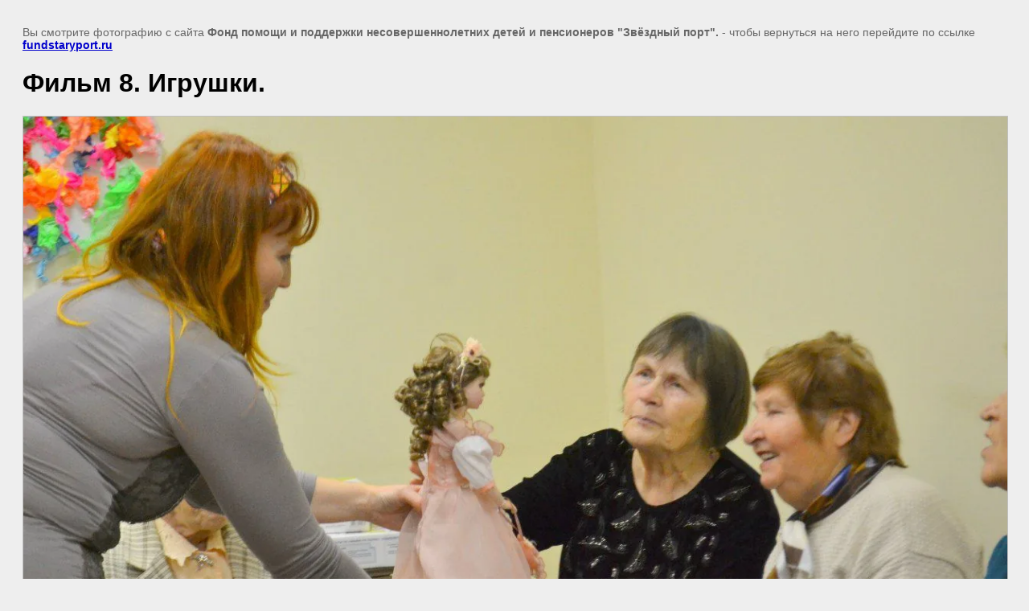

--- FILE ---
content_type: text/html; charset=utf-8
request_url: http://fundstaryport.ru/fotogalereya/puteshestvie/image/q-m-6xffheu
body_size: 2163
content:
<!doctype html>
<html lang="ru">
<head>
	
            <!-- 46b9544ffa2e5e73c3c971fe2ede35a5 -->
            <script src='/shared/s3/js/lang/ru.js'></script>
            <script src='/shared/s3/js/common.min.js'></script>
        <link rel='stylesheet' type='text/css' href='/shared/s3/css/calendar.css' /><link rel='stylesheet' type='text/css' href='/shared/highslide-4.1.13/highslide.min.css'/>
<script  src='/shared/highslide-4.1.13/highslide-full.packed.js'></script>
<script >
hs.graphicsDir = '/shared/highslide-4.1.13/graphics/';
hs.outlineType = null;
hs.showCredits = false;
hs.lang={cssDirection:'ltr',loadingText:'Загрузка...',loadingTitle:'Кликните чтобы отменить',focusTitle:'Нажмите чтобы перенести вперёд',fullExpandTitle:'Увеличить',fullExpandText:'Полноэкранный',previousText:'Предыдущий',previousTitle:'Назад (стрелка влево)',nextText:'Далее',nextTitle:'Далее (стрелка вправо)',moveTitle:'Передвинуть',moveText:'Передвинуть',closeText:'Закрыть',closeTitle:'Закрыть (Esc)',resizeTitle:'Восстановить размер',playText:'Слайд-шоу',playTitle:'Слайд-шоу (пробел)',pauseText:'Пауза',pauseTitle:'Приостановить слайд-шоу (пробел)',number:'Изображение %1/%2',restoreTitle:'Нажмите чтобы посмотреть картинку, используйте мышь для перетаскивания. Используйте клавиши вперёд и назад'};</script>
<link rel="icon" href="/favicon.ico" type="image/x-icon">

	<title>Фильм 8. Игрушки. | Путешествие во времени с обратным билетом. Встречи людей разных поколений в Великом Новгороде.</title>
	<meta name="description" content="Фильм 8. Игрушки. | Путешествие во времени с обратным билетом. Встречи людей разных поколений в Великом Новгороде.">
	<meta name="keywords" content="Фильм 8. Игрушки. | Путешествие во времени с обратным билетом. Встречи людей разных поколений в Великом Новгороде.">
	<meta name="robots" content="all"/>
	<meta name="revisit-after" content="31 days">
	<meta http-equiv="Content-Type" content="text/html; charset=UTF-8">
	<meta name="viewport" content="width=device-width, initial-scale=1.0, maximum-scale=1.0, user-scalable=no">
	
		<style>
			body {
				background-color: #eee;
				color: #000;
			}
			body, td, div {
				font-size: 14px;
				font-family: arial;
			}
			p {
				color: #666;
			}
			body {
				padding: 10px 20px;
			}
			a.back {
				font-weight: bold;
				color: #0000cc;
				text-decoration: underline;
			}
			img {
				border: 1px solid #c0c0c0;
				max-width: 100%;
				width: auto;
				height: auto;
			}
			h1 {
				font-size: 32px;
			}
		</style>
	
</head>

<body>

<p>Вы смотрите фотографию с сайта <strong>Фонд помощи и поддержки несовершеннолетних детей и пенсионеров "Звёздный порт".</strong> - чтобы вернуться на него перейдите по ссылке <a class="back" href="javascript:history.go(-1)">fundstaryport.ru</a></p>

<h1>Фильм 8. Игрушки.</h1>


<img src="/d/Q__m-6xfFHeU.jpg" width="1280" height="853"
	 alt="Фильм 8. Игрушки."/>

<br/><br/>

&copy; <a class="back" href="http://fundstaryport.ru/">Фонд помощи и поддержки несовершеннолетних детей и пенсионеров "Звёздный порт".</a>
<br/><br/>


<!-- assets.bottom -->
<!-- </noscript></script></style> -->
<script src="/my/s3/js/site.min.js?1769082895" ></script>
<script src="/my/s3/js/site/defender.min.js?1769082895" ></script>
<script src="https://cp.onicon.ru/loader/555037c228668824238b4568.js" data-auto async></script>
<script >/*<![CDATA[*/
var megacounter_key="c258532e9bb093d1a917fc91c92fc34a";
(function(d){
    var s = d.createElement("script");
    s.src = "//counter.megagroup.ru/loader.js?"+new Date().getTime();
    s.async = true;
    d.getElementsByTagName("head")[0].appendChild(s);
})(document);
/*]]>*/</script>
<script >/*<![CDATA[*/
$ite.start({"sid":958790,"vid":963179,"aid":1139087,"stid":4,"cp":21,"active":true,"domain":"fundstaryport.ru","lang":"ru","trusted":false,"debug":false,"captcha":3});
/*]]>*/</script>
<!-- /assets.bottom -->
</body>
</html>

--- FILE ---
content_type: text/javascript
request_url: http://counter.megagroup.ru/c258532e9bb093d1a917fc91c92fc34a.js?r=&s=1280*720*24&u=http%3A%2F%2Ffundstaryport.ru%2Ffotogalereya%2Fputeshestvie%2Fimage%2Fq-m-6xffheu&t=%D0%A4%D0%B8%D0%BB%D1%8C%D0%BC%208.%20%D0%98%D0%B3%D1%80%D1%83%D1%88%D0%BA%D0%B8.%20%7C%20%D0%9F%D1%83%D1%82%D0%B5%D1%88%D0%B5%D1%81%D1%82%D0%B2%D0%B8%D0%B5%20%D0%B2%D0%BE%20%D0%B2%D1%80%D0%B5%D0%BC%D0%B5%D0%BD%D0%B8%20%D1%81%20%D0%BE%D0%B1%D1%80%D0%B0%D1%82%D0%BD%D1%8B%D0%BC%20%D0%B1%D0%B8%D0%BB%D0%B5%D1%82%D0%BE%D0%BC.%20%D0%92%D1%81%D1%82%D1%80%D0%B5%D1%87%D0%B8%20%D0%BB%D1%8E%D0%B4%D0%B5%D0%B9%20%D1%80%D0%B0%D0%B7&fv=0,0&en=1&rld=0&fr=0&callback=_sntnl1769383795790&1769383795790
body_size: 198
content:
//:1
_sntnl1769383795790({date:"Sun, 25 Jan 2026 23:29:55 GMT", res:"1"})